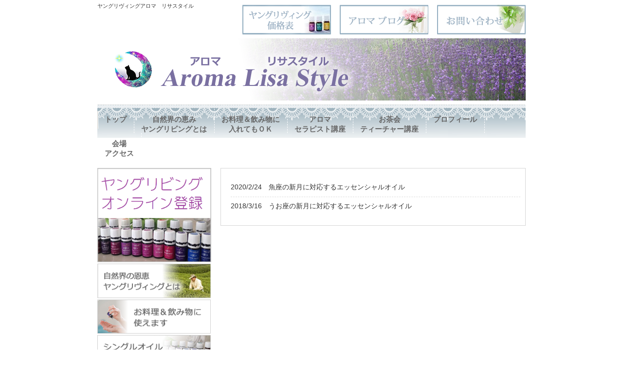

--- FILE ---
content_type: text/html; charset=UTF-8
request_url: http://lisa-style.com/tag/%E3%81%86%E3%81%8A%E5%BA%A7%E3%81%AE%E3%82%A2%E3%83%AD%E3%83%9E/
body_size: 24739
content:
<!DOCTYPE html>
<html dir="ltr" lang="ja"
	prefix="og: https://ogp.me/ns#" >
<head>
<meta name="viewport" content="width=device-width, user-scalable=yes, maximum-scale=1.0, minimum-scale=1.0">
<meta charset="UTF-8">
<meta name="description" content="うお座のアロマ | ヤングリヴィングアロマ リサスタイル - ヤングリヴィングアロマ　リサスタイル">

<link rel="profile" href="http://gmpg.org/xfn/11">
<link rel="stylesheet" type="text/css" media="all" href="http://lisa-style.com/wp-content/themes/smart072/style.css">
<link rel="pingback" href="http://lisa-style.com/xmlrpc.php">
<!--[if lt IE 9]>
<script src="http://lisa-style.com/wp-content/themes/smart072/js/html5.js"></script>
<script src="http://lisa-style.com/wp-content/themes/smart072/js/css3-mediaqueries.js"></script>
<![endif]-->

		<!-- All in One SEO 4.1.10 -->
		<title>うお座のアロマ | ヤングリヴィングアロマ リサスタイル</title>
		<meta name="robots" content="max-image-preview:large" />
		<link rel="canonical" href="http://lisa-style.com/tag/%E3%81%86%E3%81%8A%E5%BA%A7%E3%81%AE%E3%82%A2%E3%83%AD%E3%83%9E/" />
		<script type="application/ld+json" class="aioseo-schema">
			{"@context":"https:\/\/schema.org","@graph":[{"@type":"WebSite","@id":"http:\/\/lisa-style.com\/#website","url":"http:\/\/lisa-style.com\/","name":"\u30e4\u30f3\u30b0\u30ea\u30f4\u30a3\u30f3\u30b0\u30a2\u30ed\u30de\u3000\u30ea\u30b5\u30b9\u30bf\u30a4\u30eb","description":"\u30e4\u30f3\u30b0\u30ea\u30f4\u30a3\u30f3\u30b0\u30a2\u30ed\u30de\u3000\u30ea\u30b5\u30b9\u30bf\u30a4\u30eb","inLanguage":"ja","publisher":{"@id":"http:\/\/lisa-style.com\/#organization"}},{"@type":"Organization","@id":"http:\/\/lisa-style.com\/#organization","name":"\u30e4\u30f3\u30b0\u30ea\u30f4\u30a3\u30f3\u30b0\u30a2\u30ed\u30de\u3000\u30ea\u30b5\u30b9\u30bf\u30a4\u30eb","url":"http:\/\/lisa-style.com\/"},{"@type":"BreadcrumbList","@id":"http:\/\/lisa-style.com\/tag\/%E3%81%86%E3%81%8A%E5%BA%A7%E3%81%AE%E3%82%A2%E3%83%AD%E3%83%9E\/#breadcrumblist","itemListElement":[{"@type":"ListItem","@id":"http:\/\/lisa-style.com\/#listItem","position":1,"item":{"@type":"WebPage","@id":"http:\/\/lisa-style.com\/","name":"\u30db\u30fc\u30e0","description":"\u30e4\u30f3\u30b0\u30ea\u30f4\u30a3\u30f3\u30b0\u30a2\u30ed\u30de \u30ea\u30b5\u30b9\u30bf\u30a4\u30eb\u306f\u795e\u5948\u5ddd\u770c\u6d77\u8001\u540d\u5e02\u3092\u4e2d\u5fc3\u306b\u6d3b\u52d5\u3057\u3066\u3044\u307e\u3059\u3002","url":"http:\/\/lisa-style.com\/"},"nextItem":"http:\/\/lisa-style.com\/tag\/%e3%81%86%e3%81%8a%e5%ba%a7%e3%81%ae%e3%82%a2%e3%83%ad%e3%83%9e\/#listItem"},{"@type":"ListItem","@id":"http:\/\/lisa-style.com\/tag\/%e3%81%86%e3%81%8a%e5%ba%a7%e3%81%ae%e3%82%a2%e3%83%ad%e3%83%9e\/#listItem","position":2,"item":{"@type":"WebPage","@id":"http:\/\/lisa-style.com\/tag\/%e3%81%86%e3%81%8a%e5%ba%a7%e3%81%ae%e3%82%a2%e3%83%ad%e3%83%9e\/","name":"\u3046\u304a\u5ea7\u306e\u30a2\u30ed\u30de","url":"http:\/\/lisa-style.com\/tag\/%e3%81%86%e3%81%8a%e5%ba%a7%e3%81%ae%e3%82%a2%e3%83%ad%e3%83%9e\/"},"previousItem":"http:\/\/lisa-style.com\/#listItem"}]},{"@type":"CollectionPage","@id":"http:\/\/lisa-style.com\/tag\/%E3%81%86%E3%81%8A%E5%BA%A7%E3%81%AE%E3%82%A2%E3%83%AD%E3%83%9E\/#collectionpage","url":"http:\/\/lisa-style.com\/tag\/%E3%81%86%E3%81%8A%E5%BA%A7%E3%81%AE%E3%82%A2%E3%83%AD%E3%83%9E\/","name":"\u3046\u304a\u5ea7\u306e\u30a2\u30ed\u30de | \u30e4\u30f3\u30b0\u30ea\u30f4\u30a3\u30f3\u30b0\u30a2\u30ed\u30de \u30ea\u30b5\u30b9\u30bf\u30a4\u30eb","inLanguage":"ja","isPartOf":{"@id":"http:\/\/lisa-style.com\/#website"},"breadcrumb":{"@id":"http:\/\/lisa-style.com\/tag\/%E3%81%86%E3%81%8A%E5%BA%A7%E3%81%AE%E3%82%A2%E3%83%AD%E3%83%9E\/#breadcrumblist"}}]}
		</script>
		<!-- All in One SEO -->

<link rel='dns-prefetch' href='//s.w.org' />
<link rel="alternate" type="application/rss+xml" title="ヤングリヴィングアロマ　リサスタイル &raquo; うお座のアロマ タグのフィード" href="http://lisa-style.com/tag/%e3%81%86%e3%81%8a%e5%ba%a7%e3%81%ae%e3%82%a2%e3%83%ad%e3%83%9e/feed/" />
		<script type="text/javascript">
			window._wpemojiSettings = {"baseUrl":"https:\/\/s.w.org\/images\/core\/emoji\/11.2.0\/72x72\/","ext":".png","svgUrl":"https:\/\/s.w.org\/images\/core\/emoji\/11.2.0\/svg\/","svgExt":".svg","source":{"concatemoji":"http:\/\/lisa-style.com\/wp-includes\/js\/wp-emoji-release.min.js?ver=5.1.19"}};
			!function(e,a,t){var n,r,o,i=a.createElement("canvas"),p=i.getContext&&i.getContext("2d");function s(e,t){var a=String.fromCharCode;p.clearRect(0,0,i.width,i.height),p.fillText(a.apply(this,e),0,0);e=i.toDataURL();return p.clearRect(0,0,i.width,i.height),p.fillText(a.apply(this,t),0,0),e===i.toDataURL()}function c(e){var t=a.createElement("script");t.src=e,t.defer=t.type="text/javascript",a.getElementsByTagName("head")[0].appendChild(t)}for(o=Array("flag","emoji"),t.supports={everything:!0,everythingExceptFlag:!0},r=0;r<o.length;r++)t.supports[o[r]]=function(e){if(!p||!p.fillText)return!1;switch(p.textBaseline="top",p.font="600 32px Arial",e){case"flag":return s([55356,56826,55356,56819],[55356,56826,8203,55356,56819])?!1:!s([55356,57332,56128,56423,56128,56418,56128,56421,56128,56430,56128,56423,56128,56447],[55356,57332,8203,56128,56423,8203,56128,56418,8203,56128,56421,8203,56128,56430,8203,56128,56423,8203,56128,56447]);case"emoji":return!s([55358,56760,9792,65039],[55358,56760,8203,9792,65039])}return!1}(o[r]),t.supports.everything=t.supports.everything&&t.supports[o[r]],"flag"!==o[r]&&(t.supports.everythingExceptFlag=t.supports.everythingExceptFlag&&t.supports[o[r]]);t.supports.everythingExceptFlag=t.supports.everythingExceptFlag&&!t.supports.flag,t.DOMReady=!1,t.readyCallback=function(){t.DOMReady=!0},t.supports.everything||(n=function(){t.readyCallback()},a.addEventListener?(a.addEventListener("DOMContentLoaded",n,!1),e.addEventListener("load",n,!1)):(e.attachEvent("onload",n),a.attachEvent("onreadystatechange",function(){"complete"===a.readyState&&t.readyCallback()})),(n=t.source||{}).concatemoji?c(n.concatemoji):n.wpemoji&&n.twemoji&&(c(n.twemoji),c(n.wpemoji)))}(window,document,window._wpemojiSettings);
		</script>
		<style type="text/css">
img.wp-smiley,
img.emoji {
	display: inline !important;
	border: none !important;
	box-shadow: none !important;
	height: 1em !important;
	width: 1em !important;
	margin: 0 .07em !important;
	vertical-align: -0.1em !important;
	background: none !important;
	padding: 0 !important;
}
</style>
	<link rel='stylesheet' id='wp-block-library-css'  href='http://lisa-style.com/wp-includes/css/dist/block-library/style.min.css?ver=5.1.19' type='text/css' media='all' />
<link rel='stylesheet' id='wg-mttb-css'  href='http://lisa-style.com/wp-content/plugins/matatabi-postlist/css/wg-mttb.css?ver=5.1.19' type='text/css' media='all' />
<link rel='stylesheet' id='bxslider-css-css'  href='http://lisa-style.com/wp-content/plugins/matatabi-slider/js/jquery.bxslider.css?ver=1' type='text/css' media='all' />
<link rel='stylesheet' id='kdlider-css'  href='http://lisa-style.com/wp-content/plugins/matatabi-slider/css/kdslider.css?ver=1' type='text/css' media='all' />
<script type='text/javascript' src='http://lisa-style.com/wp-includes/js/jquery/jquery.js?ver=1.12.4'></script>
<script type='text/javascript' src='http://lisa-style.com/wp-includes/js/jquery/jquery-migrate.min.js?ver=1.4.1'></script>
<script type='text/javascript' src='http://lisa-style.com/wp-content/plugins/matatabi-slider/js/jquery.bxslider.min.js?ver=5.1.19'></script>
<link rel='https://api.w.org/' href='http://lisa-style.com/wp-json/' />
<link rel="EditURI" type="application/rsd+xml" title="RSD" href="http://lisa-style.com/xmlrpc.php?rsd" />
<link rel="wlwmanifest" type="application/wlwmanifest+xml" href="http://lisa-style.com/wp-includes/wlwmanifest.xml" /> 
<script src="http://lisa-style.com/wp-content/themes/smart072/js/script.js"></script>
</head>
<body>
<div id="wrapper">
<header id="header" role="banner">
		<div class="inner">	
 <div class="contact topbtn"><a href="http://lisa-style.com/wp-content/uploads/price.pdf" target="_blank"><img width="182px" style="margin-right:18px;" src="http://lisa-style.com/wp-content/uploads/2016/06/price1.png" alt="価格表"></a><a href="http://lisa-style.com/category/info"><img width="182px" style="margin-right:18px;" src="http://lisa-style.com/wp-content/uploads/2015/03/blog.png" alt="ブログ"></a><a target="_blank" href="http://www.reservestock.jp/page/inquiry_form/624"><img width="182px" src="http://lisa-style.com/wp-content/uploads/2015/03/contact2.png" alt="問い合わせ"></a></div>

<h1>ヤングリヴィングアロマ　リサスタイル</h1>
  	<h2><a href="http://lisa-style.com/" title="ヤングリヴィングアロマ　リサスタイル" rel="home"><img class="small" src="http://lisa-style.com/wp-content/uploads/2015/03/logo7.png"></a></h2>
   
	</div>
	
</header>

<nav id="mainNav">
	<div class="inner">
		<a class="menu" id="menu"><span>MENU</span></a>
		<div class="panel">   
    <ul><li id="menu-item-6" class="menu-item menu-item-type-custom menu-item-object-custom menu-item-home"><a href="http://lisa-style.com/"><strong>トップ</strong></a></li>
<li id="menu-item-65" class="menu-item menu-item-type-post_type menu-item-object-page"><a href="http://lisa-style.com/%e3%83%a4%e3%83%b3%e3%82%b0%e3%83%aa%e3%83%93%e3%83%b3%e3%82%b0%e3%81%a8%e3%81%af/"><strong>自然界の恵み<br/>ヤングリビングとは</strong></a></li>
<li id="menu-item-64" class="menu-item menu-item-type-post_type menu-item-object-page"><a href="http://lisa-style.com/%e3%81%8a%e6%96%99%e7%90%86%ef%bc%86%e9%a3%b2%e3%81%bf%e7%89%a9%e3%81%ab-%e5%85%a5%e3%82%8c%e3%81%a6%e3%82%82%ef%bd%8f%ef%bd%8b/"><strong>お料理＆飲み物に<br/> 入れてもＯＫ</strong></a></li>
<li id="menu-item-63" class="menu-item menu-item-type-post_type menu-item-object-page"><a href="http://lisa-style.com/%e3%82%a2%e3%83%ad%e3%83%9e%e3%82%92%e3%83%a1%e3%83%8b%e3%83%a5%e3%83%bc%e3%81%ab/"><strong>アロマ <br/>セラピスト講座</strong></a></li>
<li id="menu-item-62" class="menu-item menu-item-type-post_type menu-item-object-page"><a href="http://lisa-style.com/%e3%81%8a%e8%8c%b6%e4%bc%9a-%e3%83%86%e3%82%a3%e3%83%bc%e3%83%81%e3%83%a3%e3%83%bc%e8%ac%9b%e5%ba%a7/"><strong>お茶会 <br/>ティーチャー講座</strong></a></li>
<li id="menu-item-91" class="menu-item menu-item-type-post_type menu-item-object-page"><a href="http://lisa-style.com/%e3%83%97%e3%83%ad%e3%83%95%e3%82%a3%e3%83%bc%e3%83%ab/"><strong>プロフィール</strong></a></li>
<li id="menu-item-61" class="menu-item menu-item-type-post_type menu-item-object-page"><a href="http://lisa-style.com/%e4%bc%9a%e5%a0%b4%e3%82%a2%e3%82%af%e3%82%bb%e3%82%b9/"><strong>会場<br/>アクセス</strong></a></li>
</ul>   
    </div>
    </div>
  </nav><div id="wrapper">

  <div id="content">
	<section>

	
	<div class="post">

	<article id="post-6855" class="list">
  	<header>
    	<p><time datetime="2020-02-24">2020/2/24</time> <a href="http://lisa-style.com/info/%e9%ad%9a%e5%ba%a7%e3%81%ae%e6%96%b0%e6%9c%88%e3%81%ab%e5%af%be%e5%bf%9c%e3%81%99%e3%82%8b%e3%82%a8%e3%83%83%e3%82%bb%e3%83%b3%e3%82%b7%e3%83%a3%e3%83%ab%e3%82%aa%e3%82%a4%e3%83%ab-2/" rel="bookmark" title="Permanent Link to 魚座の新月に対応するエッセンシャルオイル"><span>魚座の新月に対応するエッセンシャルオイル</span></a>
    </header>
  </article>
	

	<article id="post-5469" class="list">
  	<header>
    	<p><time datetime="2018-03-16">2018/3/16</time> <a href="http://lisa-style.com/info/%e3%81%86%e3%81%8a%e5%ba%a7%e3%81%ae%e6%96%b0%e6%9c%88%e3%81%ab%e5%af%be%e5%bf%9c%e3%81%99%e3%82%8b%e3%82%a8%e3%83%83%e3%82%bb%e3%83%b3%e3%82%b7%e3%83%a3%e3%83%ab%e3%82%aa%e3%82%a4%e3%83%ab/" rel="bookmark" title="Permanent Link to うお座の新月に対応するエッセンシャルオイル"><span>うお座の新月に対応するエッセンシャルオイル</span></a>
    </header>
  </article>
	
</div>

	</section>
  
  
	</div><!-- / content -->
  <aside id="sidebar">
        <section class="widgetInfo">
 
  </section>
    
	<section id="text-2" class="widget widget_text">			<div class="textwidget"><a href="http://lisa-style.com/%e3%83%a4%e3%83%b3%e3%82%b0%e3%83%aa%e3%83%b4%e3%82%a3%e3%83%b3%e3%82%b0%e3%83%bb%e3%82%aa%e3%83%b3%e3%83%a9%e3%82%a4%e3%83%b3%e7%99%bb%e9%8c%b2/"><img src=http://lisa-style.com/wp-content/uploads/2018/04/オンライン１.png" width="234px" alt="start with"></a>


<a href="http://lisa-style.com/%e3%83%a4%e3%83%b3%e3%82%b0%e3%83%aa%e3%83%93%e3%83%b3%e3%82%b0%e3%81%a8%e3%81%af/"><img width="233px" class="btn" src="http://lisa-style.com/wp-content/uploads/2016/07/hp.png" alt="ヤングリビングとは"></a><a href="http://lisa-style.com/%E3%81%8A%E6%96%99%E7%90%86%EF%BC%86%E9%A3%B2%E3%81%BF%E7%89%A9%E3%81%AB-%E5%85%A5%E3%82%8C%E3%81%A6%E3%82%82%EF%BD%8F%EF%BD%8B/"><img width="233px" class="btn" src="http://lisa-style.com/wp-content/uploads/2015/03/btn21.png" alt="/お料理＆飲み物に-入れても"></a><a href="http://lisa-style.com/%E3%82%B7%E3%83%B3%E3%82%B0%E3%83%AB%E3%82%AA%E3%82%A4%E3%83%AB-%E3%83%96%E3%83%AC%E3%83%B3%E3%83%89%E3%82%AA%E3%82%A4%E3%83%AB/"><img width="233px" class="btn" src="http://lisa-style.com/wp-content/uploads/2015/03/btn32.png" alt="シングルオイル"></a>

<a href="http://lisa-style.com/%E3%82%A2%E3%83%AD%E3%83%9E-%E3%82%BB%E3%83%A9%E3%83%94%E3%82%B9%E3%83%88%E8%AC%9B%E5%BA%A7/"><img  src="http://lisa-style.com/wp-content/uploads/2015/03/bnr1.png" alt="アロマ-セラピスト講座"></a>
<a href="http://lisa-style.com/%E3%81%8A%E8%8C%B6%E4%BC%9A-%E3%83%86%E3%82%A3%E3%83%BC%E3%83%81%E3%83%A3%E3%83%BC%E8%AC%9B%E5%BA%A7/"><img src="http://lisa-style.com/wp-content/uploads/2015/03/bnr2.png" alt="ティーチャー講座"></a>
<a href="http://lisa-style.com/%E4%BD%93%E5%86%85%E3%83%AA%E3%82%BB%E3%83%83%E3%83%88-%E3%83%97%E3%83%AD%E3%82%B0%E3%83%A9%E3%83%A0/"><img   src="http://lisa-style.com/wp-content/uploads/2015/03/bnr3.png" alt="リセットププラグラム"></a>
<br/>
<a href="http://4444-risa.amebaownd.com/" target="_blank">
<img src="http://flower.lisa-style.com/wp-content/uploads/2017/10/活動日記.jpg" width="235px" alt="活動日記"></a> 
<br/>
<a href="https://www.instagram.com/aroma_lisastyle/"><img src="http://lisa-style.com/wp-content/uploads/2020/12/アロマリサスタイルInstagram.jpg" alt="ラビちゃん" width="234px"></a>
<br/>
<a href="https://www.instagram.com/nonnon_love2/"><img src="http://lisa-style.com/wp-content/uploads/2018/04/30728440_1500619873376011_5835893062340968448_n.jpg" alt="ラビちゃん" width="234px"></a>
<br/>
<a href="https://shonanneko33.jimdo.com/" target="_blank">
<img src="http://flower.lisa-style.com/wp-content/uploads/2017/10/しょうなんねこみみ.png" width="235px" alt="湘南猫みみ"></a> 

<a href="http://lisa-style.com/%E3%82%A2%E3%83%AD%E3%83%9E%E4%BD%93%E9%A8%93%E4%BC%9A/"><img src="http://lisa-style.com/wp-content/uploads/2015/03/taiken.png
" alt="アロマ体験会"></a>
<br/>
<a href="https://www.facebook.com/profile.php?id=100002840376110"><img src="http://lisa-style.com/wp-content/uploads/2015/03/iine1.png"></a>
<a href="http://ameblo.jp/4444-risa/"><img src="http://lisa-style.com/wp-content/uploads/2015/03/ameblo.png"　alt="アメブロ"></a>
<a href="http://flower.lisa-style.com" target="_blank"><img width="235px" src="http://lisa-style.com/wp-content/uploads/2015/03/flower.png" alt="フラワーエッセンスリサスタイルホームページ"></a>

<a href="https://pets-aroma.com/"><img src="http://lisa-style.com/wp-content/uploads/2019/08/動物のためのナチュラルアロマ生活.png" alt="ナチュラルアロマ生活" width="234px"></a>
<br/>




</div>
		</section><section id="widget_matatabi_sidebar-2" class="widget wm_sidebar"><div class="wg_mttb"><h3>ブログ</h3><div class="mttb_box">
<div class="mttb_title"><a href="http://lisa-style.com/info/%e6%84%8f%e5%a4%96%e3%81%a8%e3%81%bf%e3%82%89%e3%82%8c%e3%81%a6%e3%82%8b%e3%80%8c%e3%81%82%e3%81%aa%e3%81%9f%e3%81%ae%e6%89%8b%e3%80%8d/">意外とみられてる「あなたの手」</a></div>
<div class="mttb_img"><a href="http://lisa-style.com/info/%e6%84%8f%e5%a4%96%e3%81%a8%e3%81%bf%e3%82%89%e3%82%8c%e3%81%a6%e3%82%8b%e3%80%8c%e3%81%82%e3%81%aa%e3%81%9f%e3%81%ae%e6%89%8b%e3%80%8d/"><img width="225" height="300" src="http://lisa-style.com/wp-content/uploads/2023/05/サンスクリーン-225x300.jpg" class="attachment-medium size-medium" alt="" srcset="http://lisa-style.com/wp-content/uploads/2023/05/サンスクリーン-225x300.jpg 225w, http://lisa-style.com/wp-content/uploads/2023/05/サンスクリーン-768x1024.jpg 768w, http://lisa-style.com/wp-content/uploads/2023/05/サンスクリーン-69x92.jpg 69w, http://lisa-style.com/wp-content/uploads/2023/05/サンスクリーン.jpg 1536w" sizes="(max-width: 225px) 100vw, 225px" /></a></div>
</div>
</div></section>		<section id="recent-posts-2" class="widget widget_recent_entries">		<h3><span>最近の投稿</span></h3>		<ul>
											<li>
					<a href="http://lisa-style.com/info/%e6%84%8f%e5%a4%96%e3%81%a8%e3%81%bf%e3%82%89%e3%82%8c%e3%81%a6%e3%82%8b%e3%80%8c%e3%81%82%e3%81%aa%e3%81%9f%e3%81%ae%e6%89%8b%e3%80%8d/">意外とみられてる「あなたの手」</a>
									</li>
											<li>
					<a href="http://lisa-style.com/info/4%ef%bc%8f20%e3%81%af2%e5%9b%9e%e7%9b%ae%e3%81%ae%e7%89%a1%e7%be%8a%e5%ba%a7%e3%81%ae%e6%96%b0%e6%9c%88/">4／20は2回目の牡羊座の新月</a>
									</li>
											<li>
					<a href="http://lisa-style.com/info/%e6%ae%8b%e5%b8%ad1%e5%90%8d%e3%80%80%e8%a1%a8%e5%8f%82%e9%81%93%e3%82%a8%e3%83%83%e3%82%bb%e3%83%b3%e3%82%b7%e3%83%a3%e3%83%ab%e3%82%aa%e3%82%a4%e3%83%ab%e4%bc%9a/">残席1名　表参道エッセンシャルオイル会</a>
									</li>
											<li>
					<a href="http://lisa-style.com/info/%e5%bc%95%e3%81%8d%e5%af%84%e3%81%9b%e3%82%92%e4%bd%bf%e3%81%a3%e3%81%a6%e3%82%82%e3%81%aa%e3%81%8b%e3%81%aa%e3%81%8b%e5%bc%95%e3%81%8d%e5%af%84%e3%81%9b%e3%82%89%e3%82%8c%e3%81%aa%e3%81%84%e4%ba%ba/">引き寄せを使ってもなかなか引き寄せられない人は〇〇が手放せてない</a>
									</li>
											<li>
					<a href="http://lisa-style.com/info/%e5%8f%97%e5%8b%95%e5%96%ab%e7%85%99%e3%81%ab%e3%81%8a%e6%82%a9%e3%81%bf%e3%81%ae%e6%96%b9%e5%bf%85%e8%a6%8b%ef%bc%81%e3%83%94%e3%83%bc%e3%82%b9%ef%bc%86%e3%82%ab%e3%83%bc%e3%83%9f%e3%83%b3%e3%82%b0/">受動喫煙にお悩みの方必見！ピース＆カーミングのススメ</a>
									</li>
					</ul>
		</section><section id="categories-2" class="widget widget_categories"><h3><span>カテゴリー</span></h3>		<ul>
				<li class="cat-item cat-item-156"><a href="http://lisa-style.com/category/2017%e3%80%80%e3%83%a2%e3%83%8a%e3%83%95%e3%82%a1%e3%83%bc%e3%83%a0%ef%bc%88%e8%be%b2%e5%a0%b4%ef%bc%89%e4%bd%93%e9%a8%93/" >2017　モナファーム（農場）体験 (6)</a>
</li>
	<li class="cat-item cat-item-424"><a href="http://lisa-style.com/category/2017%e3%80%80%e3%83%a2%e3%83%8a%e3%83%95%e3%82%a1%e3%83%bc%e3%83%a0%ef%bc%88%e8%be%b2%e5%a0%b4%ef%bc%89%e4%bd%93%e9%a8%93/2019%e3%80%80%e3%83%a2%e3%83%8a%e3%83%95%e3%82%a1%e3%83%bc%e3%83%a0%ef%bc%88%e8%be%b2%e5%a0%b4%ef%bc%89%e4%bd%93%e9%a8%93/" >2019　モナファーム（農場）体験 (1)</a>
</li>
	<li class="cat-item cat-item-12"><a href="http://lisa-style.com/category/%e3%82%a2%e3%83%ad%e3%83%9e%e3%81%aa%e6%97%a5%e3%80%85/" >アロマな日々 (343)</a>
</li>
	<li class="cat-item cat-item-6"><a href="http://lisa-style.com/category/%e3%82%a4%e3%83%99%e3%83%b3%e3%83%88%e3%83%bb%e8%ac%9b%e5%ba%a7/" >イベント・講座 (132)</a>
</li>
	<li class="cat-item cat-item-178"><a href="http://lisa-style.com/category/%e3%82%a8%e3%82%af%e3%82%a2%e3%83%89%e3%83%ab%e8%be%b2%e5%a0%b4/" >エクアドル農場 (2)</a>
</li>
	<li class="cat-item cat-item-5"><a href="http://lisa-style.com/category/%e3%82%a8%e3%83%83%e3%82%bb%e3%83%b3%e3%82%b7%e3%83%a3%e3%83%ab%e3%82%aa%e3%82%a4%e3%83%ab%e3%81%a7%e3%81%8a%e6%96%99%e7%90%86/" >エッセンシャルオイルでお料理 (47)</a>
</li>
	<li class="cat-item cat-item-9"><a href="http://lisa-style.com/category/%e3%82%a8%e3%83%83%e3%82%bb%e3%83%b3%e3%82%b7%e3%83%a3%e3%83%ab%e3%82%aa%e3%82%a4%e3%83%ab%e3%81%ae%e3%81%a4%e3%81%b6%e3%82%84%e3%81%8d/" >エッセンシャルオイルのつぶやき (50)</a>
</li>
	<li class="cat-item cat-item-354"><a href="http://lisa-style.com/category/%e3%81%8a%e7%9f%a5%e3%82%89%e3%81%9b/" >お知らせ (34)</a>
</li>
	<li class="cat-item cat-item-10"><a href="http://lisa-style.com/category/%e3%81%8b%e3%82%89%e3%81%a0%e3%81%ae%e3%81%93%e3%81%a8/" >からだのこと (124)</a>
</li>
	<li class="cat-item cat-item-7"><a href="http://lisa-style.com/category/%e3%82%b5%e3%83%ad%e3%83%b3%e3%81%ae%e3%81%93%e3%81%a8/" >サロンのこと (9)</a>
</li>
	<li class="cat-item cat-item-37"><a href="http://lisa-style.com/category/%e3%82%b5%e3%83%b3%e3%83%80%e3%83%ab%e3%82%a6%e3%83%83%e3%83%89%e3%83%95%e3%82%a9%e3%83%ac%e3%82%b9%e3%83%88%ef%bc%88%e8%be%b2%e5%a0%b4%ef%bc%89/" >サンダルウッドフォレスト（農場） (3)</a>
</li>
	<li class="cat-item cat-item-15"><a href="http://lisa-style.com/category/%e3%83%89%e3%82%af%e3%82%bf%e3%83%bc%e3%82%bb%e3%83%9f%e3%83%8a%e3%83%bc/" >ドクターセミナー (16)</a>
</li>
	<li class="cat-item cat-item-1"><a href="http://lisa-style.com/category/info/" >ブログ (889)</a>
</li>
	<li class="cat-item cat-item-513"><a href="http://lisa-style.com/category/%e3%83%9e%e3%83%a4%e6%9a%a6%e3%82%a2%e3%83%ad%e3%83%9e/" >マヤ暦アロマ (5)</a>
</li>
	<li class="cat-item cat-item-8"><a href="http://lisa-style.com/category/%e3%83%ac%e3%82%a4%e3%83%b3%e3%83%89%e3%83%ad%e3%83%83%e3%83%97/" >レインドロップ (13)</a>
</li>
	<li class="cat-item cat-item-14"><a href="http://lisa-style.com/category/%e4%bb%8a%e6%9c%88%e3%81%8b%e3%82%89%e3%81%ae%e3%83%97%e3%83%ac%e3%82%bc%e3%83%b3%e3%83%88/" >今月からのプレゼント (20)</a>
</li>
	<li class="cat-item cat-item-13"><a href="http://lisa-style.com/category/%e4%bb%8a%e6%9c%88%e3%81%ae%e3%82%bb%e3%83%bc%e3%83%ab%ef%bc%81/" >今月のセール！ (60)</a>
</li>
	<li class="cat-item cat-item-16"><a href="http://lisa-style.com/category/%e4%bd%93%e9%a8%93%e8%ab%87%e3%83%bb%e3%81%94%e6%84%9f%e6%83%b3/" >体験談・ご感想 (46)</a>
</li>
	<li class="cat-item cat-item-3"><a href="http://lisa-style.com/category/item/" >商品紹介 (218)</a>
</li>
	<li class="cat-item cat-item-21"><a href="http://lisa-style.com/category/%e5%a5%b3%e7%a5%9e%e3%82%a2%e3%83%ad%e3%83%9e%e3%82%ab%e3%83%bc%e3%83%89/" >女神アロマカード (5)</a>
</li>
	<li class="cat-item cat-item-11"><a href="http://lisa-style.com/category/%e6%96%b0%e6%9c%88%e3%81%ab%e5%af%be%e5%bf%9c%e3%81%99%e3%82%8b%e3%82%a2%e3%83%ad%e3%83%9e/" >新月に対応するアロマ (55)</a>
</li>
	<li class="cat-item cat-item-504"><a href="http://lisa-style.com/category/%e6%ba%80%e6%9c%88%e3%82%a2%e3%83%ad%e3%83%9e/" >満月アロマ (6)</a>
</li>
	<li class="cat-item cat-item-17"><a href="http://lisa-style.com/category/%e4%b8%89%e6%af%9b%e7%8c%ab%e3%83%a9%e3%83%93%e3%81%a1%e3%82%83%e3%82%93-%e5%a5%ae%e9%97%98%e6%97%a5%e8%a8%98/" >猫日記 (63)</a>
</li>
		</ul>
			</section>  
    
</aside>
</div>
<!-- / wrapper -->


<footer id="footer">
  <div class="inner">
	<ul><li id="menu-item-114" class="menu-item menu-item-type-post_type menu-item-object-page menu-item-114"><a href="http://lisa-style.com/mandara/">アロマ曼荼羅　ペット　アンチエイジング　キッズアロマ</a></li>
<li id="menu-item-110" class="menu-item menu-item-type-post_type menu-item-object-page menu-item-110"><a href="http://lisa-style.com/%e3%82%a8%e3%83%83%e3%82%bb%e3%83%b3%e3%82%b7%e3%83%a3%e3%83%ab%e3%82%aa%e3%82%a4%e3%83%ab%e3%81%ae%e8%b3%bc%e5%85%a5%e6%96%b9%e6%b3%95/">ヤングリビングのご希望の方</a></li>
<li id="menu-item-111" class="menu-item menu-item-type-post_type menu-item-object-page menu-item-111"><a href="http://lisa-style.com/%e3%82%ab%e3%82%bf%e3%83%ad%e3%82%b0%e8%ab%8b%e6%b1%82/">カタログ請求</a></li>
<li id="menu-item-112" class="menu-item menu-item-type-post_type menu-item-object-page menu-item-112"><a href="http://lisa-style.com/%e7%9b%b8%e4%ba%92%e3%83%aa%e3%83%b3%e3%82%af/">相互リンク</a></li>
</ul>  </div>
  <p id="copyright">Copyright &copy; 2026 ヤングリヴィングアロマ　リサスタイル All rights Reserved.
</footer>
<!-- / footer -->

<script type='text/javascript' src='http://lisa-style.com/wp-includes/js/wp-embed.min.js?ver=5.1.19'></script>
</body>
</html>

--- FILE ---
content_type: text/css
request_url: http://lisa-style.com/wp-content/plugins/matatabi-slider/css/kdslider.css?ver=1
body_size: 82
content:
.bx-wrapper .bx-viewport {
    border: none;
    box-shadow: none;
    left: 0;
}
